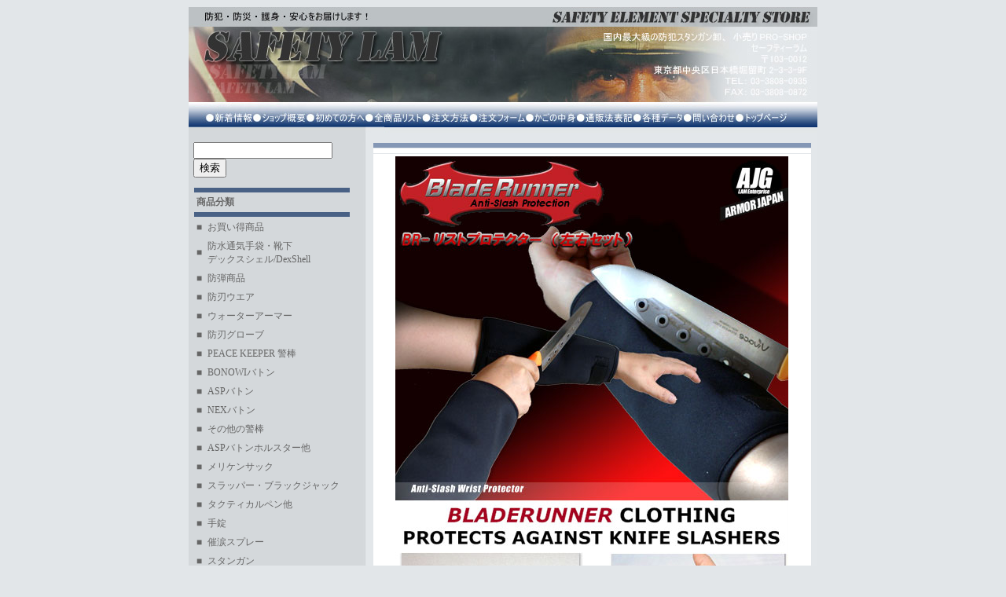

--- FILE ---
content_type: text/html
request_url: http://www.lam-c.com/item/br-wrist.html
body_size: 7102
content:
<!DOCTYPE HTML PUBLIC "-//W3C//DTD HTML 4.01 Transitional//EN">
<HTML>
<HEAD>
<META name="robots" content="index,follow">
<title>ブレードランナー　リストプロテクター　(左右セット）</title>
<META name="Keywords" content="防刃,防刃用品,防刃ベスト,防刃チョッキ,防刃グローブ,グローブ,突刺し,防刃手袋,タートルスキン,店舗,ショップ,店,スペクトラ,アラミド,東京都,中央区,店舗販売,お店,アーマージャパン,セーフティラム,ラムエンタープライズ">
<META name="Description" content="防刃レベルⅡはH.P.Whiteにてテスト済み。防刃テストデータはWEBにて確認可能です。アーマージャパングループ
の防刃用品は官庁にも納品されています。ぜひお店で実物をご覧下さい。">
<META http-equiv="Content-Type" content="text/html; charset=SHIFT_JIS">
<META http-equiv="Content-Style-Type" content="text/css">
<META name="GENERATOR" content="IBM WebSphere Studio Homepage Builder Version 9.0.0.0 for Windows">
<LINK rel="stylesheet" href="http://www.lam-c.com/style2007.css" type="text/css">
<style type="text/css">
<!--
TD{
font-size : 12px;
color: #003333;
}
BODY{
font-size : 12px;
color: #003333;
}
-->
</style>
</HEAD>
<BODY bgcolor="#e2e6e9">
<CENTER>
<TABLE border="0" cellpadding="0" cellspacing="0" width="800">
<tr>
<TD><img src="../picture/spacer.gif" width="6"  height="1" border="0" alt=""></TD>
<TD><img src="../picture/spacer.gif" width="26" height="1" border="0" alt=""></TD>
<TD><img src="../picture/spacer.gif" width="50" height="1" border="0" alt=""></TD>
<TD><img src="../picture/spacer.gif" width="12" height="1" border="0" alt=""></TD>
<TD><img src="../picture/spacer.gif" width="53" height="1" border="0" alt=""></TD>
<TD><img src="../picture/spacer.gif" width="12" height="1" border="0" alt=""></TD>
<TD><img src="../picture/spacer.gif" width="60" height="1" border="0" alt=""></TD>
<TD><img src="../picture/spacer.gif" width="7"  height="1" border="0" alt=""></TD>
<TD><img src="../picture/spacer.gif" width="8"  height="1" border="0" alt=""></TD>
<TD><img src="../picture/spacer.gif" width="67" height="1" border="0" alt=""></TD>
<TD><img src="../picture/spacer.gif" width="7"  height="1" border="0" alt=""></TD>
<TD><img src="../picture/spacer.gif" width="51" height="1" border="0" alt=""></TD>
<TD><img src="../picture/spacer.gif" width="10" height="1" border="0" alt=""></TD>
<TD><img src="../picture/spacer.gif" width="61" height="1" border="0" alt=""></TD>
<TD><img src="../picture/spacer.gif" width="11" height="1" border="0" alt=""></TD>
<TD><img src="../picture/spacer.gif" width="6"  height="1" border="0" alt=""></TD>
<TD><img src="../picture/spacer.gif" width="48" height="1" border="0" alt=""></TD>
<TD><img src="../picture/spacer.gif" width="10" height="1" border="0" alt=""></TD>
<TD><img src="../picture/spacer.gif" width="62" height="1" border="0" alt=""></TD>
<TD><img src="../picture/spacer.gif" width="10" height="1" border="0" alt=""></TD>
<TD><img src="../picture/spacer.gif" width="53" height="1" border="0" alt=""></TD>
<TD><img src="../picture/spacer.gif" width="8"  height="1" border="0" alt=""></TD>
<TD><img src="../picture/spacer.gif" width="57" height="1" border="0" alt=""></TD>
<TD><img src="../picture/spacer.gif" width="12" height="1" border="0" alt=""></TD>
<TD><img src="../picture/spacer.gif" width="60" height="1" border="0" alt=""></TD>
<TD><img src="../picture/spacer.gif" width="26" height="1" border="0" alt=""></TD>
<TD><img src="../picture/spacer.gif" width="7"  height="1" border="0" alt=""></TD>
<TD><img src="../picture/spacer.gif" width="1"  height="1" border="0" alt=""></TD>
</tr>
<tr>
<td colspan="16"><img name="n2_r1_c1" src="../picture/2_r1_c1.jpg" width="447" height="21" border="0" alt=""></td>
<td colspan="11"><img name="n2_r1_c17" src="../picture/2_r1_c17.jpg" width="353" height="21" border="0" alt=""></td>
<td><img src="../picture/spacer.gif" width="1" height="21" border="0" alt=""></td>
</tr>
<tr>
<td colspan="27"><img name="n2_r2_c1" src="../picture/2_r2_c1.jpg" width="800" height="99" border="0" alt=""></td>
<td><img src="../picture/spacer.gif" width="1" height="99" border="0" alt=""></td>
</tr>
<tr>
<td colspan="27"><img name="n2_r3_c1" src="../picture/2_r3_c1.jpg" width="800" height="12" border="0" alt=""></td>
<td><img src="../picture/spacer.gif" width="1" height="12" border="0" alt=""></td>
</tr>
<tr>
<td colspan="2"><img name="n2_r4_c1" src="../picture/2_r4_c1.jpg" width="32" height="21" border="0" alt=""></td>
<td><A href="http://www.lam-c.com/whatsnew.html"><IMG name="n2_r4_c3" src="../picture/2_r4_c3.jpg" width="50" height="21" border="0" alt="新着情報"></A></td>
<td><img name="n2_r4_c4" src="../picture/2_r4_c4.jpg" width="12" height="21" border="0" alt=""></td>
<td><A href="http://www.lam-c.com/shop.html"><IMG name="n2_r4_c5" src="../picture/2_r4_c5.jpg" width="53" height="21" border="0" alt="ショップ概要"></A></td>
<td><img name="n2_r4_c6" src="../picture/2_r4_c6.jpg" width="12" height="21" border="0" alt=""></td>
<td colspan="2"><A href="http://www.lam-c.com/first.html"><IMG name="n2_r4_c7" src="../picture/2_r4_c7.jpg" width="67" height="21" border="0" alt="初めての方へ"></A></td>
<td><img name="n2_r4_c9" src="../picture/2_r4_c9.jpg" width="8" height="21" border="0" alt=""></td>
<td><A href="http://www.lam-c.com/item.html"><IMG name="n2_r4_c10" src="../picture/2_r4_c10.jpg" width="67" height="21" border="0" alt="全商品一覧"></A></td>
<td><img name="n2_r4_c11" src="../picture/2_r4_c11.jpg" width="7" height="21" border="0" alt=""></td>
<td><A href="http://www.lam-c.com/howorder.html"><IMG name="n2_r4_c12" src="../picture/2_r4_c12.jpg" width="51" height="21" border="0" alt="注文方法"></A></td>
<td><img name="n2_r4_c13" src="../picture/2_r4_c13.jpg" width="10" height="21" border="0" alt=""></td>
<td><A href="http://www.lam-c.com/orderfrm.cgi"><IMG name="n2_r4_c14" src="../picture/2_r4_c14.jpg" width="61" height="21" border="0" alt="注文方法"></A></td>
<td><img name="n2_r4_c15" src="../picture/2_r4_c15.jpg" width="11" height="21" border="0" alt=""></td>
<td colspan="2"><A href="http://www.lam-c.com/view.cgi"><IMG name="n2_r4_c16" src="../picture/2_r4_c16.jpg" width="54" height="21" border="0" alt="カゴの中身"></A></td>
<td><img name="n2_r4_c18" src="../picture/2_r4_c18.jpg" width="10" height="21" border="0" alt=""></td>
<td><A href="http://www.lam-c.com/tuhanho.html"><IMG name="n2_r4_c19" src="../picture/2_r4_c19.jpg" width="62" height="21" border="0" alt="通販法記"></A></td>
<td><img name="n2_r4_c20" src="../picture/2_r4_c20.jpg" width="10" height="21" border="0" alt=""></td>
<td><A href="http://www.lam-c.com/data.html"><IMG name="n2_r4_c21" src="../picture/2_r4_c21.jpg" width="53" height="21" border="0" alt="各種データ"></A></td>
<td><img name="n2_r4_c22" src="../picture/2_r4_c22.jpg" width="8" height="21" border="0" alt=""></td>
<td><A href="http://www.lam-c.com/toiawase.html"><IMG name="n2_r4_c23" src="../picture/2_r4_c23.jpg" width="57" height="21" border="0" alt="問い合わせ"></A></td>
<td><img name="n2_r4_c24" src="../picture/2_r4_c24.jpg" width="12" height="21" border="0" alt=""></td>
<td><A href="http://www.lam-c.com/index.html"><IMG name="n2_r4_c25" src="../picture/2_r4_c25.jpg" width="60" height="21" border="0" alt="ラムトップページ"></A></td>
<td colspan="2"><img name="n2_r4_c26" src="../picture/2_r4_c26.jpg" width="33" height="21" border="0" alt=""></td>
<td><img src="../picture/spacer.gif" width="1" height="21" border="0" alt=""></td>
</tr>
<tr>
<td colspan="27"><img name="n2_r5_c1" src="../picture/2_r5_c1.jpg" width="800" height="7" border="0" alt=""></td>
<td><img src="../picture/spacer.gif" width="1" height="7" border="0" alt=""></td>
</tr>
<tr>
<td colspan="27"><img name="n2_r6_c1" src="../picture/2_r6_c1.jpg" width="800" height="12" border="0" alt=""></td>
<td><img src="../picture/spacer.gif" width="1" height="12" border="0" alt=""></td>
</tr>
<tr>
<TD background="../picture/2_r7_c1.jpg">
<img name="n2_r7_c1" src="../picture/2_r7_c1.jpg" width="6" height="647" border="0" alt=""></TD>
<TD colspan="6" bgcolor="#d4d8db" valign="top">
<IFRAME src="../INLINE/LEFT.html" frameborder="no" width="95%" scrolling="NO" height="800" align="middle"></IFRAME></TD>
<TD colspan="2" background="../picture/2_r7_c8.jpg">
<img name="n2_r7_c8" src="../picture/2_r7_c8.jpg" width="15" height="647" border="0" alt=""></TD>
<TD colspan="17" valign="top">
<TABLE border="0" width="100%" cellpadding="3" cellspacing="1">
<TBODY>
<TR>
<TD bgcolor="#8497b5"></TD>
</TR>
<TR>
<TD align="center" bgcolor="#ffffff"></TD>
</TR>
<TR>
<TD height="11" align="center" bgcolor="#ffffff">
<img src="http://www.lam-c.com/photo/brlr001.jpg"><BR>
<img src="http://www.lam-c.com/photo/brlr002.jpg"><BR>
<center></center>
<TABLE border="0" cellpadding="0" cellspacing="0" width="519">
<!-- fwtable fwsrc="名称未設定" fwbase="LAMtmp.gif" fwstyle="Dreamweaver" fwdocid = "742308039" fwnested="0" -->
  
<tr>
<TD width="386"><IMG src="spacer.gif" width="4" height="1" border="0" alt=""></TD>
<td><IMG src="spacer.gif" width="7" height="1" border="0" alt=""></td>
<td><IMG src="spacer.gif" width="23" height="1" border="0" alt=""></td>
<td><IMG src="spacer.gif" width="35" height="1" border="0" alt=""></td>
<td><IMG src="spacer.gif" width="209" height="1" border="0" alt=""></td>
<td><IMG src="spacer.gif" width="31" height="1" border="0" alt=""></td>
<td><IMG src="spacer.gif" width="166" height="1" border="0" alt=""></td>
<td><IMG src="spacer.gif" width="17" height="1" border="0" alt=""></td>
<td><IMG src="spacer.gif" width="16" height="1" border="0" alt=""></td>
<td><IMG src="spacer.gif" width="6" height="1" border="0" alt=""></td>
<TD width="442"><IMG src="spacer.gif" width="5" height="1" border="0" alt=""></TD>
<td><IMG src="spacer.gif" width="1" height="1" border="0" alt=""></td>
</tr>
<tr>
<td colspan="11"><IMG name="LAMtmp_r1_c1" src="LAMtmp_r1_c1.gif" width="519" height="5" border="0" alt=""></td>
<td><IMG src="spacer.gif" width="1" height="5" border="0" alt=""></td>
</tr>
<tr>
<td rowspan="2" colspan="2"><IMG name="LAMtmp_r2_c1" src="LAMtmp_r2_c1.gif" width="11" height="33" border="0" alt=""></td>
<TD colspan="7" bgcolor="#2e619a"><SPAN class=99><STRONG><FONT color="#ffffff">ブレードランナーリストプロテクター　（左右セット）</FONT></STRONG></SPAN></TD>
<td rowspan="2" colspan="2"><IMG name="LAMtmp_r2_c10" src="LAMtmp_r2_c10.gif" width="11" height="33" border="0" alt=""></td>
<td><IMG src="spacer.gif" width="1" height="23" border="0" alt=""></td>
</tr>
<tr>
<td colspan="7"><IMG name="LAMtmp_r3_c3" src="LAMtmp_r3_c3.gif" width="497" height="10" border="0" alt=""></td>
<td><IMG src="spacer.gif" width="1" height="10" border="0" alt=""></td>
</tr>
<tr>
<TD rowspan="6" background="LAMtmp_r4_c1.gif" width="386"><IMG name="LAMtmp_r4_c1" src="LAMtmp_r4_c1.gif" width="4" height="1" border="0" alt=""></TD>
<TD colspan="9" width="0" height="0"></TD>
<TD rowspan="6" background="LAMtmp_r4_c11.gif" width="442"><IMG name="LAMtmp_r4_c11" src="LAMtmp_r4_c11.gif" width="5" height="1" border="0" alt=""></TD>
</tr>
<tr>
<TD rowspan="2" colspan="3"><IMG src="kon.gif" width="65" height="19" border="0"><BR>
<IMG name="LAMtmp_r6_c2" src="LAMtmp_r6_c2.gif" width="65" height="32" border="0" alt="" align="top"></TD>
<td colspan="6"><SPAN class=99><STRONG><SPAN class=88>　スペクトラニットの切創力とフィット感をお試し下さい!!</SPAN></STRONG></SPAN>
<TABLE border="0" cellpadding="2" cellspacing="0">
<TBODY>
<TR>
<TD></TD>
<TD>　　　　　　　　　　　　　　　　　　　　　　　　　　　　　　　　　　　　　<SPAN 
class=88><SPAN 
class=99></SPAN></SPAN></TD>
</TR>
</TBODY>
</TABLE>
</td>
<td><IMG src="spacer.gif" width="1" height="12" border="0" alt=""></td>
</tr>
<tr>
<TD colspan="3" background="LAMtmp_r7_c5.gif"><SPAN 
class=88><SPAN 
class=99></SPAN></SPAN></TD>
<TD valign="top"><IMG name="LAMtmp_r7_c8" src="LAMtmp_r7_c8.gif" width="17" height="20" border="0" alt=""></TD>
<td rowspan="4" colspan="2"><IMG name="LAMtmp_r7_c9" src="LAMtmp_r7_c9.gif" width="22" height="145" border="0" alt=""></td>
<td><IMG src="spacer.gif" width="1" height="20" border="0" alt=""></td>
</tr>
<tr>
<td rowspan="3" colspan="2"><IMG name="LAMtmp_r8_c2" src="LAMtmp_r8_c2.gif" width="30" height="125" border="0" alt=""></td>
<TD background="LAMtmp_r8_c4.gif"></TD>
<td colspan="3">
                  <TABLE cellspacing="0" cellpadding="0" border="0">
<TBODY>
<TR>
<TD width="393">
<span class="99"><strong><font color="gray">ブレードランナー社では初めてインナーに、スペクトラニットを使用し<BR>
                        従来の製品より大幅に切創力を高めています。</font><br>
</strong><br>
<font color="red"><b>切創力：10.6N　（JIS T 8052）　日本化学繊維検査協会</b></font><br>
<font color="green"><b>貫通強さ：8.6N　（カケン法）　日本化学繊維検査協会</b></font><br>
<br>
<a href="http://www.armor11.com/item/data.html"><font color="blue">データの読み方は“各種データ”の頁をご参照下さい。</font></a><br>
                        </span><br>
</TD>
                      </TR>
</TBODY>
</TABLE>
                  <table border="0" cellpadding="3" cellspacing="1" width="97%">
<tbody>
<tr>
<TD align="center"><A href="http://image.rakuten.co.jp/armor/cabinet/00962426/br-w-test.jpg" target="_blank">
<IMG src="http://www.lam-c.com/photo/date01.jpg" width="101" height="146" border="0">
<BR>
<FONT color="#0000ff"><U>日本化学繊維検査協会データ</U></FONT></A></TD>
                      </tr>
                      <TR>
                        <TD></TD>
                      </TR>
                    </tbody>
</table>
                  <TABLE cellspacing="0" cellpadding="0" border="0">
<TBODY>
<TR>
                        <TD width="393">
<span class="99"><b><font color="#ff0000">ブレードランナー社の新製品　“リストプロテクター”</font></b><br>
<br>
サイズ　（1対で販売していますがサイズは片手分を記載しています）<br>
重量：約64g　(片手分)<br>
長さ：約23.5cm～24.5cm<br>
太さ：約11cm～13.5cm　(手首側が細くなっています)<br>
<br>
全世界で話題騒然、BLADE RUNNER 日本上陸!<br>
英国ブレードランナー社は、ファッショナブルかつ強靭で軽量なアパレル商品の製造ブランドとして世界的に広く知られています。全商品のインナーに、米国デュポン社が開発した、防刃に優れた効果を持つケブラー繊維が使用されており、世界各国の警察、警備関係者から利用されています。又、英国生まれの洗練されたデザインと優れた快適性により、人気ミュージシャン、プロスポーツ選手をはじめとする多くの著名人に、カジュアルウェアとして愛用されています。2007年には、英国で相次いだ刃物による殺傷事件報道の中、子供を持つ親たちからの要望に応え、学生用の防刃ユニフォームの受注製造を行い、<BR>
世界的ニュースとなり爆発的な売れ行きを記録しました。この度、日本に総代理店を開設するに際して、今後、ブレードランナーブランドの商品が、日本の方々にも広く愛されることを願っています。<br>
英国ブレードランナー社　代表取締役　Barry Samms<br>
<br>
2007年6月29日<br>
英国の人気HIP HOPグループ、ROLL DEEPをモデルとするブレードランナー社の新商品「BRCLOTHING CO」のウェブサイトがオープン。英国の音楽好きの若者たちの間で話題となっています。<br>
</span><br></TD>
</TR>
</TBODY>
</TABLE>
<br>


<table border="0" cellpadding="0" cellspacing="0">
<tbody>
<tr>
<td width="15"></td>
<td width="95%"></td>
<td width="15"></td>
</tr>

<TR>
<TD></TD>
<td  width="95%" bgcolor="#000000"><a href="http://www.lam-c.com/item/boujin.html"><img src="http://www.rakuten.ne.jp/gold/armor/cart/bullet_blue.png" width="16" height="16" border="0"><span class="99"><font color="#ffffff">アーマージャパンが取り扱う防刃製品の強度一覧</font></span></a></TD>
<TD></TD>
</TR>

<TR>
<TD></TD>
<td bgcolor="#ff0000"><a href="http://www.lam-c.com/item/data.html"><img src="http://www.rakuten.ne.jp/gold/armor/cart/bullet_blue.png" width="16" height="16" border="0"><span class="99"><font color="#ffffff">データの読み方はこちらをご覧下さい。</font></span></a></TD>
<TD></TD>
</TR>

<TR>
<TD></TD>
<td bgcolor="#0000ff"><img src="http://www.rakuten.ne.jp/gold/armor/cart/bullet_blue.png" width="16" height="16" border="0"><SPAN class=size1><font color="#ffffff">クレジットカード決済やコンビニ決済を希望される方は下記リンクページからお願いします。</font></span></TD>
<TD></TD>
</TR>


<TR>
<TD></TD>
<td bgcolor="#009900"><a href="https://item.rakuten.co.jp/armor/br-wrist/"><img src="http://www.rakuten.ne.jp/gold/armor/cart/bullet_blue.png" width="16" height="16" border="0"><span class="99"><font color="#ffffff">アーマージャパン　楽天ショップはコチラから</font></span></a></TD>
<TD></TD>
</TR>
<TR>
<TD></TD>
<td bgcolor="#ffff00"><a href="https://store.shopping.yahoo.co.jp/armorjapan/br-wrist.html"><img src="http://www.rakuten.ne.jp/gold/armor/cart/bullet_blue.png" width="16" height="16" border="0"><span class="99"><font color="#000000">アーマージャパン　YAHOOショップはコチラから</font></span></a></TD>
<TD></TD>
</TR>



<TR>
<TD></TD>
<td bgcolor="#009900"><a href="https://wowma.jp/item/429170912"><img src="http://www.rakuten.ne.jp/gold/armor/cart/bullet_blue.png" width="16" height="16" border="0"><span class="99"><font color="#ffffff">アーマージャパン　WOWMA店はコチラから</font></span></a></TD>
<TD></TD>
</TR>

<TR>
<TD></TD>
<td bgcolor="#ffff00"><a href="https://www.armorjapan.jp/SHOP/BR-WRIST.html"><img src="http://www.rakuten.ne.jp/gold/armor/cart/bullet_blue.png" width="16" height="16" border="0"><span class="99"><font color="#000000">アーマージャパン　SHOP-SEERVE店はコチラから</font></span></a></TD>
<TD></TD>
</TR>


</tbody>
</table>



<TABLE cellspacing="0" cellpadding="0" border="0" width="100%">
<TBODY>
<TR>
<TD align="left" width="39">
<IMG src="../picture/4.gif" align="LEFT" border="0">
</TD>
<TD width="367">
<SPAN class="99"><FONT color="#ff0000"><B>*** 使用方法と注意！！***</B></font><BR>
<br>
★本製品は切創耐性、磨耗耐性、引き裂き耐性に優れて<BR>
 　 いますが絶対の安全を保障する製品ではありません <BR>
★衝撃を防護する機能はございません。<BR>
★旋盤、チェーンソウ、丸のこなどの機械への防護機能は<BR>
   　 ございません。<BR>
★破れたり、破損した場合は安全のため、新しいものをお求め<BR>
 　 ください。<BR>
★着用部分（素肌）に異常が見られたときは使用を中止して下さい。<BR>
★塩素系漂白禁止、ドライクリーニング禁止<BR>
★外衣をお洗濯される場合は中性洗剤で手洗い。</SPAN><BR><BR>
</TD>
</TR>
</TBODY>
</TABLE>
</td>
<TD background="LAMtmp_r8_c8.gif"></TD>
<td><IMG src="spacer.gif" width="1" height="92" border="0" alt=""></td>
</tr>
<tr>
<td colspan="5"><IMG name="LAMtmp_r9_c4" src="LAMtmp_r9_c4.gif" width="458" height="13" border="0" alt=""></td>
<td><IMG src="spacer.gif" width="1" height="13" border="0" alt=""></td>
</tr>
<tr>
<td colspan="5"><IMG name="LAMtmp_r10_c4" src="LAMtmp_r10_c4.gif" width="458" height="20" border="0" alt=""></td>
<td><IMG src="spacer.gif" width="1" height="20" border="0" alt=""></td>
</tr>
<tr>
<TD background="LAMtmp_r12_c1.gif" width="386"></TD>
<TD colspan="9" width="91">
<TABLE cellpadding="3" cellspacing="1" width="508">
<TBODY>
<TR>
<TD width="20%" bgcolor="#d4d8db"><SPAN class="99">商品ID</SPAN></TD>
<TD width="90%"><SPAN class="99">BR-WRIST</SPAN></TD>
</TR>
<TR>
<TD bgColor=#d4d8db><SPAN class="99">商品名</SPAN></TD>
<TD><SPAN class="99">BRリストプロテクター</SPAN></TD>
</TR>
<TR>
<TD bgColor=#d4d8db><SPAN class="99">価格</SPAN></TD>
<TD><SPAN class="99">7,800円 （税込）</SPAN></TD>
</TR>
</TBODY>
</TABLE>
</TD>
<TD background="LAMtmp_r12_c11.gif" width="442"></TD>
<td><IMG src="spacer.gif" width="1" height="50" border="0" alt=""></td>
</tr>
<tr>
<td colspan="11"><IMG name="LAMtmp_r13_c1" src="LAMtmp_r13_c1.gif" width="519" height="12" border="0" alt=""></td>
<td><IMG src="spacer.gif" width="1" height="12" border="0" alt=""></td>
</tr>
</TABLE>
</TD>
</TR>
<TR>
<TD bgcolor="#e3e7ea">
<DIV id="content2">
<FORM name="form0" action="https://www.lam-c.com/view.cgi" method="post">
<TABLE class=table1>
<TBODY>
<TR class=table1tr>
<TD class=table1title>数量</TD>
<TD class=table1meisai><INPUT size=4 value=1 name=amount>個 （ご注文数をお入れください）</TD>
<TD class=table1meisai>
<INPUT type=hidden value=br-wrist name=item_id>
<INPUT type=hidden value="BRリストプロテクター" name=item_name>
<INPUT type=hidden value=7,800 name=price>
<INPUT type=hidden name=tax_div>
<INPUT type=hidden name=carry_div>
<INPUT type=hidden value=個 name=tani>
<INPUT type=hidden name=baggage_div>
<INPUT type=hidden name=include_div>
<INPUT type=hidden name=carry_size>
<INPUT type=hidden name=color_index>
<INPUT type=hidden name=size_index>
<INPUT type=hidden value=http://www.lam-c.com/item/br-wrist.html name=retURL>
<INPUT type="image" value="かごへポン" name="addcart" src="../picture/cart02.gif"></TD>
</TR>
</TBODY>
</TABLE>
</FORM>
</DIV>
<TABLE width="100%" border="0">
<TBODY>
<TR>
<TD>&gt;&gt;&gt;　<SPAN class="99"><B>カートに入れる</B>　ボタンを押してご注文画面に進んでください。</SPAN></TD>
</TR>
</TBODY>
</TABLE>
</TD>
</TR>
<TR>
<TD></TD>
</TR>
</TBODY>
</TABLE>
</TD>
<TD rowspan="3" background="../picture/2_r7_c27.jpg"><img name="n2_r7_c27" src="../picture/2_r7_c27.jpg" width="7" height="688" border="0" alt=""></TD>
<td><img src="../picture/spacer.gif" width="1" height="647" border="0" alt=""></td>
</tr>
<tr>
<td><img name="n2_r8_c1" src="../picture/2_r8_c1.jpg" width="6" height="25" border="0" alt=""></td>
<td colspan="6"><img name="n2_r8_c2" src="../picture/2_r8_c2.jpg" width="213" height="25" border="0" alt=""></td>
<td colspan="2"><img name="n2_r8_c8" src="../picture/2_r8_c8.jpg" width="15" height="25" border="0" alt=""></td>
<td colspan="17"><img name="n2_r8_c10" src="../picture/2_r8_c10.jpg" width="559" height="25" border="0" alt=""></td>
<td><img src="../picture/spacer.gif" width="1" height="25" border="0" alt=""></td>
</tr>
<tr>
<td colspan="26"><img name="n2_r9_c1" src="../picture/2_r9_c1.jpg" width="793" height="16" border="0" alt=""></td>
<td><img src="../picture/spacer.gif" width="1" height="16" border="0" alt=""></td>
</tr>

</TABLE>
</CENTER>
<CENTER>
<TABLE width="800">
<TBODY>
<TR>
<TD align="center">
<table border="0" cellpadding="0" cellspacing="0" width="782">
<!-- fwtable fwsrc="名称未設定" fwbase="../picture/under.jpg" fwstyle="Dreamweaver" fwdocid = "742308039" fwnested="0" -->
  

<tr>
   <td><IMG src="../picture/spacer.gif" width="209" height="1" border="0" alt=""></td>
   <td><IMG src="../picture/spacer.gif" width="408" height="1" border="0" alt=""></td>
   <td><IMG src="../picture/spacer.gif" width="165" height="1" border="0" alt=""></td>
   <td><IMG src="../picture/spacer.gif" width="1" height="1" border="0" alt=""></td>
  </tr>

  <tr>
   <td colspan="3"><IMG name="under_r1_c1" src="../picture/under_r1_c1.jpg" width="782" height="93" border="0" alt=""></td>
   <td><IMG src="../picture/spacer.gif" width="1" height="93" border="0" alt=""></td>
  </tr>
  <tr>
   <td rowspan="4"><IMG name="under_r2_c1" src="../picture/under_r2_c1.jpg" width="209" height="105" border="0" alt=""></td>
   <td><A href="http://www.lam-c.com/vidcop.html"><IMG name="under_r2_c2" src="../picture/under_r2_c2.jpg" width="408" height="24" border="0" alt=""></A></td>
   <td rowspan="4"><IMG name="under_r2_c3" src="../picture/under_r2_c3.jpg" width="165" height="105" border="0" alt=""></td>
   <td><IMG src="../picture/spacer.gif" width="1" height="24" border="0" alt=""></td>
  </tr>
  <tr>
   <td><A href="http://www.lam-c.com/item/time.html"><IMG name="under_r3_c2" src="../picture/under_r3_c2.jpg" width="408" height="25" border="0" alt=""></A></td>
   <td><IMG src="../picture/spacer.gif" width="1" height="25" border="0" alt=""></td>
  </tr>
  <tr>
   <td><A href="http://www.lam-c.com/ccdd.html"><IMG name="under_r4_c2" src="../picture/under_r4_c2.jpg" width="408" height="27" border="0" alt=""></A></td>
   <td><IMG src="../picture/spacer.gif" width="1" height="27" border="0" alt=""></td>
  </tr>
  <tr>
   <td><IMG name="under_r5_c2" src="../picture/under_r5_c2.jpg" width="408" height="29" border="0" alt=""></td>
   <td><IMG src="../picture/spacer.gif" width="1" height="29" border="0" alt=""></td>
</tr>

</table>
</TD>
</TR>
<TR>
<TD bgcolor="#105b72"></TD>
</TR>
          <TR>
<td align="center"><a href="http://www.lam-c.com/index.html">アーマージャパングループ　輸入元:ラムエンタープライズ</a>
<a href="https://www.armor11.com/index.html">販売店:アーマージャパン</FONT></a>
 <a href="https://wowma.jp/user/49128785">アーマージャパンWOWMA店</a>
　<a href="https://www.rakuten.co.jp/armor/">アーマージャパン楽天店</a>　
<a href="https://store.shopping.yahoo.co.jp/armorjapan/">アーマージャパンYAHOO店</FONT></a> </td>
          </TR>
          <TR>
            <TD bgcolor="#105b72"></TD>
          </TR>
        </TBODY>
      </TABLE>
      <TABLE border="0" width="80%" cellpadding="3" cellspacing="1">
        <TBODY>
          <TR>
<TD>
<center>
<A href="http://www.lam-c.com/index.html">HOME</A><A href="http://www.lam-c.com/view.cgi">かごの中身</A><A href="http://www.lam-c.com/whatsnew.html">新着情報</A> <A href="http://www.lam-c.com/item.html">商品一覧</A><A href="http://www.lam-c.com/howorder.html">注文方法</A>
<A href="http://www.lam-c.com/shop.html">会社概要</A><A href="http://www.lam-c.com/caution.html">注意事項</A><A href="http://www.lam-c.com/tuhanho.html">通販法表記</A><A href="data.html">各種データ</A><BR><A href="http://www.lam-c.com/item/okaidoku.html">お買い得品</A>
<A href="http://www.lam-c.com/item/ST01.html">スタンガン</A><A href="http://www.lam-c.com/item/SP01.html">催涙スプレー</A> <A href="http://www.lam-c.com/item/BG02.html">防弾商品</A><A href="http://www.lam-c.com/item/bouha001.html">防刃ウエア</A>
<A href="http://www.lam-c.com/item/tate.html">盾、シールド</A><A href="http://www.lam-c.com/item/BG01.html">警棒</A><A href="http://www.lam-c.com/item/bo011.html">防犯バッグ</A><A href="http://www.lam-c.com/item/hs011.html">セキュリティシステム</A>
<A href="http://www.lam-c.com/item/light.html">ライト</A><A href="http://www.lam-c.com/item/AL01.html">アラーム</A><A href="http://www.lam-c.com/item/cuff.html">手錠・足錠</A><A href="http://www.lam-c.com/item/dexshell.html">防水通気</A><br>
<A href="http://www.lam-c.com/item/toucho011.html">盗聴発見器</A><A href="http://www.lam-c.com/item/glove.html">防刃グローブ</A><A href="http://www.lam-c.com/item/bousai.html">防災用品</A><A href="http://www.lam-c.com/item/food.html">防災用食品</A>
<A href="http://www.lam-c.com/item/fancy.html">おもしろ防犯グッズ</A><A href="http://www.lam-c.com/item/trailcam.html">トレイルカメラ</A><A href="http://www.lam-c.com/item/dummy.html">ダミーカメラ</A><A href="http://www.lam-c.com/item/cam011.html">カメラ各種</A>
<A href="http://www.lam-c.com/item/scope.html">ファイバースコープ</A><A href="http://www.lam-c.com/item/hiddencam.html">隠しカメラ各種</A><A href="http://www.lam-c.com/item/sasumata.html">さすまた</A></center>
</TD>
          </TR>
        </TBODY>
      </TABLE>
</CENTER>
</BODY>
</HTML>

--- FILE ---
content_type: text/html
request_url: http://www.lam-c.com/INLINE/LEFT.html
body_size: 1496
content:
<html>
<head>
<meta http-equiv="Content-Type" content="text/html; charset=Shift_JIS">
<meta http-equiv="Content-Style-Type" content="text/css">
<title></title>
<link rel="stylesheet" href="http://www.lam-c.com/style2011.css" type="text/css">
<style type="text/css">
<!--
TD{
font-size : 12px;
}
BODY{
font-size : 12px;
}
-->
</style>
</head>
<body leftMargin="0" topMargin="0" marginwidth="0" text="#666666" bgcolor="#d4d8db">
<table border="0" width="200" cellspacing="0" cellpadding="0">
<tbody>
<tr>
<td height="1000" valign="top">
<div>
<form name="search" action="http://www.lam-c.com/search.cgi" method="POST" target="_top"><input size="20" name="query" type="text"><input type="submit" value="検索" name="search"></form>
</div>
<table border="0" width="100%" cellpadding="3" cellspacing="1">
<tbody>
<tr>
<td bgcolor="#496185"></td>
</tr>
<tr>
<td><b>商品分類</b></td>
</tr>
<tr>
<td bgcolor="#496185"></td>
</tr>
</tbody>
</table>
<table border="0" width="100%" cellpadding="3" cellspacing="1">
<tbody>
<tr>
<td>■</td>
<td><a href="../item/okaidoku.html" target="_top">お買い得商品</a></td>
</tr>
<tr>
<td>■</td>
<td><a href="http://www.lam-c.com/item/dexshell.html" target="_top">防水通気手袋・靴下<br>デックスシェル/DexShell</a></td>
</tr>
<tr>
<td>■</td>
<td><a href="../item/BG02.html" target="_top">防弾商品</a></td>
</tr>
<tr>
<td>■</td>
<td><a href="../item/bouha001.html" target="_top">防刃ウエア</a></td>
</tr>
<tr>
<td>■</td>
<td><a href="http://www.lam-c.com/item/water-armor.html" target="_top">ウォーターアーマー</a></td>
</tr>
<tr>
<td>■</td>
<td><a href="../item/glove.html" target="_top">防刃グローブ</a></td>
</tr>

<tr>
<td>■</td>
<td><a href="../item/peacekeeper.html" target="_top">PEACE KEEPER 警棒</a></td>
</tr>

<tr>
<td>■</td>
<td><a href="../item/bonowi-baton.html" target="_top">BONOWIバトン</a></td>
</tr>

<tr>
<td>■</td>
<td><a href="../item/asp-baton.html" target="_top">ASPバトン</a></td>
</tr>

<tr>
<td>■</td>
<td><a href="../item/nextorch.html" target="_top">NEXバトン</a></td>
</tr>

<tr>
<td>■</td>
<td><a href="../item/BG01.html" target="_top">その他の警棒</a></td>
</tr>

<tr>
<td>■</td>
<td><a href="../item/holster.html" target="_top">ASPバトンホルスター他</a></td>
</tr>

<tr>
<td>■</td>
<td><a href="../item/Knuckleduster.html" target="_top">メリケンサック</a></td>
</tr>

<tr>
<td>■</td>
<td><a href="../item/slapper.html" target="_top">スラッパー・ブラックジャック</a></td>
</tr>

<tr>
<td>■</td>
<td><a href="../item/tacticalpen.html" target="_top">タクティカルペン他</a></td>
</tr>

<tr>
<td>■</td>
<td><a href="../item/cuff.html" target="_top">手錠</a></td>
</tr>
<tr>
<td>■</td>
<td><a href="../item/SP01.html" target="_top">催涙スプレー</a></td>
</tr>
<tr>
<td>■</td>
<td><a href="../item/ST01.html" target="_top">スタンガン</a></td>
</tr>
<tr>
<td>■</td>
<td><a href="../item/tate.html" target="_top">盾・シールド</a></td>
</tr>
<tr>
<td>■</td>
<td><a href="../item/light.html" target="_top">ライト・電池</a></td>
</tr>
<tr>
<td>■</td>
<td><a href="../item/scope.html" target="_top">ファイバースコープ・カメラ</a></td>
</tr>
<tr>
<td>■</td>
<td><a href="../item/trailcam.html" target="_top">トレイルカメラ</a></td>
</tr>
<tr>
<td>■</td>
<td><a href="../item/dummy.html" target="_top">ダミーカメラ</a></td>
</tr>

<tr>
<td>■</td>
<td><a href="../item/sasumata.html" target="_top">さすまた</a></td>
</tr>
<tr>
<td>■</td>
<td><a href="../item/AL01.html" target="_top">アラーム他</a></td>
</tr>
<tr>
<td>■</td>
<td><a href="../item/toucho011.html" target="_top">盗聴発見器</a></td>
</tr>
<tr>
<td>■</td>
<td><a href="../item/bousai.html" target="_top">防災用品</a></td>
</tr>
<tr>
<td>■</td>
<td><a href="../item/fancy.html" target="_top">おもしろ防犯グッズ</a></td>
</tr>

</tbody>
</table>
<table border="0" width="100%" cellpadding="3" cellspacing="1">
<tbody>
<tr>
<td></td>
</tr>
<tr>
<td bgcolor="#496185"></td>
</tr>
<tr>
<td><a href="http://www.lam-c.com/dairiten-1.html" target="_top"><img src="btb.gif" width="188" height="30" border="0"></a></td>
</tr>
<tr>
<td>お問合わせは、上記お申し込みフォーム以外の、お電話・ＦＡＸでもお受けしています。<br>
<br>
ラムエンタープライズ株式会社<br>
103-0012 <br>
東京都中央区日本橋堀留町<br>
2-3-3-9F<br>
<table border="0" cellpadding="3" cellspacing="1">
<tbody>
<tr>
<td>TEL</td>
<td>(03)3808-0935</td>
</tr>
<tr>
<td>FAX</td>
<td>(03)3808-0872</td>
</tr>
<tr>
<td><a href="mailto:safe_lam@ybb.ne.jp"><img src="mail.jpg" width="18" height="11" border="0"></a></td>
<td></td>
</tr>
</tbody>
</table>
<br>
</td>
</tr>
</tbody>
</table>
</td>
</tr>
</tbody>
</table>
</body>
</html>

--- FILE ---
content_type: text/css
request_url: http://www.lam-c.com/style2007.css
body_size: 300
content:


span.88 {color: #003333; font-size: 12px; line  line-height: 110%; color:#003300;}
span.99 {color: #003333; font-size: 12px; line  line-height: 110%; color:#003300;}
<STYLE type="text/css">
<!--
PTDBODYFORMFONT,TABLE,TEXT
{
font-size:12px;
font-color:#983d10;
line-height:120%;
}
BODY{
leftMargin=0 topMargin=0 marginwidth="0";
bgcolor="#e3e7ea" ;
}
a:link {
color: #666666;
}
a:visited {
color: #666666;
}
a:hover {
color: #000000;
}
a:active {
color: #ff8000;
}
a{
text-decoration:none;
}
A{
text-decoration : none;
}
</STYLE>

--- FILE ---
content_type: text/css
request_url: http://www.lam-c.com/style2011.css
body_size: 315
content:

#example { line-height: 150%; } 
span.88 {color: #003333; font-size: 12px; line  height:18px; color:#003300;}
span.99 {color: #003333; font-size: 12px; }
<STYLE type="text/css">
<!--
PTDBODYFORMFONT,TABLE,TEXT
{
font-size:12px;
font-color:#983d10;
line-height:120%;
}
BODY{
leftMargin=0 topMargin=0 marginwidth="0";
bgcolor="#e3e7ea" ;
}
a:link {
color: #666666;
}
a:visited {
color: #666666;
}
a:hover {
color: #000000;
}
a:active {
color: #ff8000;
}
a{
text-decoration:none;
}
A{
text-decoration : none;
}
</STYLE>